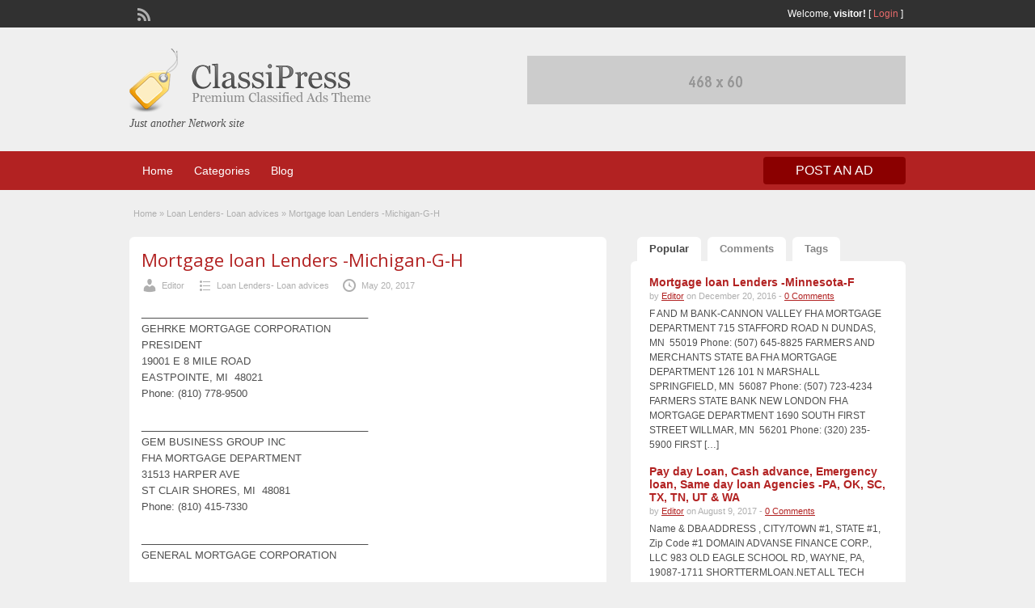

--- FILE ---
content_type: text/html; charset=UTF-8
request_url: http://loan.porepedia.com/2017/05/20/mortgage-loan-lenders-michigan-g-h/?amp=1
body_size: 12620
content:
<!DOCTYPE html>
<html lang="en-US">
<head>
	<meta charset="UTF-8">
	<meta name="viewport" content="width=device-width, initial-scale=1">
	<link rel="profile" href="http://gmpg.org/xfn/11">
	<title>  Mortgage loan Lenders -Michigan-G-H</title>

	<meta name='robots' content='max-image-preview:large' />
	<style>img:is([sizes="auto" i], [sizes^="auto," i]) { contain-intrinsic-size: 3000px 1500px }</style>
	<link rel='dns-prefetch' href='//secure.gravatar.com' />
<link rel='dns-prefetch' href='//fonts.googleapis.com' />
<link rel='dns-prefetch' href='//v0.wordpress.com' />
<link rel="alternate" type="application/rss+xml" title="The Loan Portal - All about loans and Loan Education  &raquo; Feed" href="http://loan.porepedia.com/feed/" />
<script type="text/javascript">
/* <![CDATA[ */
window._wpemojiSettings = {"baseUrl":"https:\/\/s.w.org\/images\/core\/emoji\/15.0.3\/72x72\/","ext":".png","svgUrl":"https:\/\/s.w.org\/images\/core\/emoji\/15.0.3\/svg\/","svgExt":".svg","source":{"concatemoji":"http:\/\/loan.porepedia.com\/wp-includes\/js\/wp-emoji-release.min.js?ver=6.7.4"}};
/*! This file is auto-generated */
!function(i,n){var o,s,e;function c(e){try{var t={supportTests:e,timestamp:(new Date).valueOf()};sessionStorage.setItem(o,JSON.stringify(t))}catch(e){}}function p(e,t,n){e.clearRect(0,0,e.canvas.width,e.canvas.height),e.fillText(t,0,0);var t=new Uint32Array(e.getImageData(0,0,e.canvas.width,e.canvas.height).data),r=(e.clearRect(0,0,e.canvas.width,e.canvas.height),e.fillText(n,0,0),new Uint32Array(e.getImageData(0,0,e.canvas.width,e.canvas.height).data));return t.every(function(e,t){return e===r[t]})}function u(e,t,n){switch(t){case"flag":return n(e,"\ud83c\udff3\ufe0f\u200d\u26a7\ufe0f","\ud83c\udff3\ufe0f\u200b\u26a7\ufe0f")?!1:!n(e,"\ud83c\uddfa\ud83c\uddf3","\ud83c\uddfa\u200b\ud83c\uddf3")&&!n(e,"\ud83c\udff4\udb40\udc67\udb40\udc62\udb40\udc65\udb40\udc6e\udb40\udc67\udb40\udc7f","\ud83c\udff4\u200b\udb40\udc67\u200b\udb40\udc62\u200b\udb40\udc65\u200b\udb40\udc6e\u200b\udb40\udc67\u200b\udb40\udc7f");case"emoji":return!n(e,"\ud83d\udc26\u200d\u2b1b","\ud83d\udc26\u200b\u2b1b")}return!1}function f(e,t,n){var r="undefined"!=typeof WorkerGlobalScope&&self instanceof WorkerGlobalScope?new OffscreenCanvas(300,150):i.createElement("canvas"),a=r.getContext("2d",{willReadFrequently:!0}),o=(a.textBaseline="top",a.font="600 32px Arial",{});return e.forEach(function(e){o[e]=t(a,e,n)}),o}function t(e){var t=i.createElement("script");t.src=e,t.defer=!0,i.head.appendChild(t)}"undefined"!=typeof Promise&&(o="wpEmojiSettingsSupports",s=["flag","emoji"],n.supports={everything:!0,everythingExceptFlag:!0},e=new Promise(function(e){i.addEventListener("DOMContentLoaded",e,{once:!0})}),new Promise(function(t){var n=function(){try{var e=JSON.parse(sessionStorage.getItem(o));if("object"==typeof e&&"number"==typeof e.timestamp&&(new Date).valueOf()<e.timestamp+604800&&"object"==typeof e.supportTests)return e.supportTests}catch(e){}return null}();if(!n){if("undefined"!=typeof Worker&&"undefined"!=typeof OffscreenCanvas&&"undefined"!=typeof URL&&URL.createObjectURL&&"undefined"!=typeof Blob)try{var e="postMessage("+f.toString()+"("+[JSON.stringify(s),u.toString(),p.toString()].join(",")+"));",r=new Blob([e],{type:"text/javascript"}),a=new Worker(URL.createObjectURL(r),{name:"wpTestEmojiSupports"});return void(a.onmessage=function(e){c(n=e.data),a.terminate(),t(n)})}catch(e){}c(n=f(s,u,p))}t(n)}).then(function(e){for(var t in e)n.supports[t]=e[t],n.supports.everything=n.supports.everything&&n.supports[t],"flag"!==t&&(n.supports.everythingExceptFlag=n.supports.everythingExceptFlag&&n.supports[t]);n.supports.everythingExceptFlag=n.supports.everythingExceptFlag&&!n.supports.flag,n.DOMReady=!1,n.readyCallback=function(){n.DOMReady=!0}}).then(function(){return e}).then(function(){var e;n.supports.everything||(n.readyCallback(),(e=n.source||{}).concatemoji?t(e.concatemoji):e.wpemoji&&e.twemoji&&(t(e.twemoji),t(e.wpemoji)))}))}((window,document),window._wpemojiSettings);
/* ]]> */
</script>
<style id='wp-emoji-styles-inline-css' type='text/css'>

	img.wp-smiley, img.emoji {
		display: inline !important;
		border: none !important;
		box-shadow: none !important;
		height: 1em !important;
		width: 1em !important;
		margin: 0 0.07em !important;
		vertical-align: -0.1em !important;
		background: none !important;
		padding: 0 !important;
	}
</style>
<link rel='stylesheet' id='wp-block-library-css' href='http://loan.porepedia.com/wp-includes/css/dist/block-library/style.min.css?ver=6.7.4' type='text/css' media='all' />
<style id='wp-block-library-inline-css' type='text/css'>
.has-text-align-justify{text-align:justify;}
</style>
<link rel='stylesheet' id='mediaelement-css' href='http://loan.porepedia.com/wp-includes/js/mediaelement/mediaelementplayer-legacy.min.css?ver=4.2.17' type='text/css' media='all' />
<link rel='stylesheet' id='wp-mediaelement-css' href='http://loan.porepedia.com/wp-includes/js/mediaelement/wp-mediaelement.min.css?ver=6.7.4' type='text/css' media='all' />
<style id='classic-theme-styles-inline-css' type='text/css'>
/*! This file is auto-generated */
.wp-block-button__link{color:#fff;background-color:#32373c;border-radius:9999px;box-shadow:none;text-decoration:none;padding:calc(.667em + 2px) calc(1.333em + 2px);font-size:1.125em}.wp-block-file__button{background:#32373c;color:#fff;text-decoration:none}
</style>
<style id='global-styles-inline-css' type='text/css'>
:root{--wp--preset--aspect-ratio--square: 1;--wp--preset--aspect-ratio--4-3: 4/3;--wp--preset--aspect-ratio--3-4: 3/4;--wp--preset--aspect-ratio--3-2: 3/2;--wp--preset--aspect-ratio--2-3: 2/3;--wp--preset--aspect-ratio--16-9: 16/9;--wp--preset--aspect-ratio--9-16: 9/16;--wp--preset--color--black: #000000;--wp--preset--color--cyan-bluish-gray: #abb8c3;--wp--preset--color--white: #ffffff;--wp--preset--color--pale-pink: #f78da7;--wp--preset--color--vivid-red: #cf2e2e;--wp--preset--color--luminous-vivid-orange: #ff6900;--wp--preset--color--luminous-vivid-amber: #fcb900;--wp--preset--color--light-green-cyan: #7bdcb5;--wp--preset--color--vivid-green-cyan: #00d084;--wp--preset--color--pale-cyan-blue: #8ed1fc;--wp--preset--color--vivid-cyan-blue: #0693e3;--wp--preset--color--vivid-purple: #9b51e0;--wp--preset--gradient--vivid-cyan-blue-to-vivid-purple: linear-gradient(135deg,rgba(6,147,227,1) 0%,rgb(155,81,224) 100%);--wp--preset--gradient--light-green-cyan-to-vivid-green-cyan: linear-gradient(135deg,rgb(122,220,180) 0%,rgb(0,208,130) 100%);--wp--preset--gradient--luminous-vivid-amber-to-luminous-vivid-orange: linear-gradient(135deg,rgba(252,185,0,1) 0%,rgba(255,105,0,1) 100%);--wp--preset--gradient--luminous-vivid-orange-to-vivid-red: linear-gradient(135deg,rgba(255,105,0,1) 0%,rgb(207,46,46) 100%);--wp--preset--gradient--very-light-gray-to-cyan-bluish-gray: linear-gradient(135deg,rgb(238,238,238) 0%,rgb(169,184,195) 100%);--wp--preset--gradient--cool-to-warm-spectrum: linear-gradient(135deg,rgb(74,234,220) 0%,rgb(151,120,209) 20%,rgb(207,42,186) 40%,rgb(238,44,130) 60%,rgb(251,105,98) 80%,rgb(254,248,76) 100%);--wp--preset--gradient--blush-light-purple: linear-gradient(135deg,rgb(255,206,236) 0%,rgb(152,150,240) 100%);--wp--preset--gradient--blush-bordeaux: linear-gradient(135deg,rgb(254,205,165) 0%,rgb(254,45,45) 50%,rgb(107,0,62) 100%);--wp--preset--gradient--luminous-dusk: linear-gradient(135deg,rgb(255,203,112) 0%,rgb(199,81,192) 50%,rgb(65,88,208) 100%);--wp--preset--gradient--pale-ocean: linear-gradient(135deg,rgb(255,245,203) 0%,rgb(182,227,212) 50%,rgb(51,167,181) 100%);--wp--preset--gradient--electric-grass: linear-gradient(135deg,rgb(202,248,128) 0%,rgb(113,206,126) 100%);--wp--preset--gradient--midnight: linear-gradient(135deg,rgb(2,3,129) 0%,rgb(40,116,252) 100%);--wp--preset--font-size--small: 13px;--wp--preset--font-size--medium: 20px;--wp--preset--font-size--large: 36px;--wp--preset--font-size--x-large: 42px;--wp--preset--spacing--20: 0.44rem;--wp--preset--spacing--30: 0.67rem;--wp--preset--spacing--40: 1rem;--wp--preset--spacing--50: 1.5rem;--wp--preset--spacing--60: 2.25rem;--wp--preset--spacing--70: 3.38rem;--wp--preset--spacing--80: 5.06rem;--wp--preset--shadow--natural: 6px 6px 9px rgba(0, 0, 0, 0.2);--wp--preset--shadow--deep: 12px 12px 50px rgba(0, 0, 0, 0.4);--wp--preset--shadow--sharp: 6px 6px 0px rgba(0, 0, 0, 0.2);--wp--preset--shadow--outlined: 6px 6px 0px -3px rgba(255, 255, 255, 1), 6px 6px rgba(0, 0, 0, 1);--wp--preset--shadow--crisp: 6px 6px 0px rgba(0, 0, 0, 1);}:where(.is-layout-flex){gap: 0.5em;}:where(.is-layout-grid){gap: 0.5em;}body .is-layout-flex{display: flex;}.is-layout-flex{flex-wrap: wrap;align-items: center;}.is-layout-flex > :is(*, div){margin: 0;}body .is-layout-grid{display: grid;}.is-layout-grid > :is(*, div){margin: 0;}:where(.wp-block-columns.is-layout-flex){gap: 2em;}:where(.wp-block-columns.is-layout-grid){gap: 2em;}:where(.wp-block-post-template.is-layout-flex){gap: 1.25em;}:where(.wp-block-post-template.is-layout-grid){gap: 1.25em;}.has-black-color{color: var(--wp--preset--color--black) !important;}.has-cyan-bluish-gray-color{color: var(--wp--preset--color--cyan-bluish-gray) !important;}.has-white-color{color: var(--wp--preset--color--white) !important;}.has-pale-pink-color{color: var(--wp--preset--color--pale-pink) !important;}.has-vivid-red-color{color: var(--wp--preset--color--vivid-red) !important;}.has-luminous-vivid-orange-color{color: var(--wp--preset--color--luminous-vivid-orange) !important;}.has-luminous-vivid-amber-color{color: var(--wp--preset--color--luminous-vivid-amber) !important;}.has-light-green-cyan-color{color: var(--wp--preset--color--light-green-cyan) !important;}.has-vivid-green-cyan-color{color: var(--wp--preset--color--vivid-green-cyan) !important;}.has-pale-cyan-blue-color{color: var(--wp--preset--color--pale-cyan-blue) !important;}.has-vivid-cyan-blue-color{color: var(--wp--preset--color--vivid-cyan-blue) !important;}.has-vivid-purple-color{color: var(--wp--preset--color--vivid-purple) !important;}.has-black-background-color{background-color: var(--wp--preset--color--black) !important;}.has-cyan-bluish-gray-background-color{background-color: var(--wp--preset--color--cyan-bluish-gray) !important;}.has-white-background-color{background-color: var(--wp--preset--color--white) !important;}.has-pale-pink-background-color{background-color: var(--wp--preset--color--pale-pink) !important;}.has-vivid-red-background-color{background-color: var(--wp--preset--color--vivid-red) !important;}.has-luminous-vivid-orange-background-color{background-color: var(--wp--preset--color--luminous-vivid-orange) !important;}.has-luminous-vivid-amber-background-color{background-color: var(--wp--preset--color--luminous-vivid-amber) !important;}.has-light-green-cyan-background-color{background-color: var(--wp--preset--color--light-green-cyan) !important;}.has-vivid-green-cyan-background-color{background-color: var(--wp--preset--color--vivid-green-cyan) !important;}.has-pale-cyan-blue-background-color{background-color: var(--wp--preset--color--pale-cyan-blue) !important;}.has-vivid-cyan-blue-background-color{background-color: var(--wp--preset--color--vivid-cyan-blue) !important;}.has-vivid-purple-background-color{background-color: var(--wp--preset--color--vivid-purple) !important;}.has-black-border-color{border-color: var(--wp--preset--color--black) !important;}.has-cyan-bluish-gray-border-color{border-color: var(--wp--preset--color--cyan-bluish-gray) !important;}.has-white-border-color{border-color: var(--wp--preset--color--white) !important;}.has-pale-pink-border-color{border-color: var(--wp--preset--color--pale-pink) !important;}.has-vivid-red-border-color{border-color: var(--wp--preset--color--vivid-red) !important;}.has-luminous-vivid-orange-border-color{border-color: var(--wp--preset--color--luminous-vivid-orange) !important;}.has-luminous-vivid-amber-border-color{border-color: var(--wp--preset--color--luminous-vivid-amber) !important;}.has-light-green-cyan-border-color{border-color: var(--wp--preset--color--light-green-cyan) !important;}.has-vivid-green-cyan-border-color{border-color: var(--wp--preset--color--vivid-green-cyan) !important;}.has-pale-cyan-blue-border-color{border-color: var(--wp--preset--color--pale-cyan-blue) !important;}.has-vivid-cyan-blue-border-color{border-color: var(--wp--preset--color--vivid-cyan-blue) !important;}.has-vivid-purple-border-color{border-color: var(--wp--preset--color--vivid-purple) !important;}.has-vivid-cyan-blue-to-vivid-purple-gradient-background{background: var(--wp--preset--gradient--vivid-cyan-blue-to-vivid-purple) !important;}.has-light-green-cyan-to-vivid-green-cyan-gradient-background{background: var(--wp--preset--gradient--light-green-cyan-to-vivid-green-cyan) !important;}.has-luminous-vivid-amber-to-luminous-vivid-orange-gradient-background{background: var(--wp--preset--gradient--luminous-vivid-amber-to-luminous-vivid-orange) !important;}.has-luminous-vivid-orange-to-vivid-red-gradient-background{background: var(--wp--preset--gradient--luminous-vivid-orange-to-vivid-red) !important;}.has-very-light-gray-to-cyan-bluish-gray-gradient-background{background: var(--wp--preset--gradient--very-light-gray-to-cyan-bluish-gray) !important;}.has-cool-to-warm-spectrum-gradient-background{background: var(--wp--preset--gradient--cool-to-warm-spectrum) !important;}.has-blush-light-purple-gradient-background{background: var(--wp--preset--gradient--blush-light-purple) !important;}.has-blush-bordeaux-gradient-background{background: var(--wp--preset--gradient--blush-bordeaux) !important;}.has-luminous-dusk-gradient-background{background: var(--wp--preset--gradient--luminous-dusk) !important;}.has-pale-ocean-gradient-background{background: var(--wp--preset--gradient--pale-ocean) !important;}.has-electric-grass-gradient-background{background: var(--wp--preset--gradient--electric-grass) !important;}.has-midnight-gradient-background{background: var(--wp--preset--gradient--midnight) !important;}.has-small-font-size{font-size: var(--wp--preset--font-size--small) !important;}.has-medium-font-size{font-size: var(--wp--preset--font-size--medium) !important;}.has-large-font-size{font-size: var(--wp--preset--font-size--large) !important;}.has-x-large-font-size{font-size: var(--wp--preset--font-size--x-large) !important;}
:where(.wp-block-post-template.is-layout-flex){gap: 1.25em;}:where(.wp-block-post-template.is-layout-grid){gap: 1.25em;}
:where(.wp-block-columns.is-layout-flex){gap: 2em;}:where(.wp-block-columns.is-layout-grid){gap: 2em;}
:root :where(.wp-block-pullquote){font-size: 1.5em;line-height: 1.6;}
</style>
<link rel='stylesheet' id='colorbox-css' href='http://loan.porepedia.com/wp-content/themes/classipress/theme-framework/js/colorbox/colorbox.min.css?ver=1.6.1' type='text/css' media='all' />
<link rel='stylesheet' id='jquery-ui-style-css' href='http://loan.porepedia.com/wp-content/themes/classipress/framework/styles/jquery-ui/jquery-ui.min.css?ver=1.11.2' type='text/css' media='all' />
<link rel='stylesheet' id='at-main-css' href='http://loan.porepedia.com/wp-content/themes/classipress/style.css?ver=3.6.0' type='text/css' media='all' />
<link rel='stylesheet' id='at-color-css' href='http://loan.porepedia.com/wp-content/themes/classipress/styles/red.css?ver=3.6.0' type='text/css' media='all' />
<!--[if IE 7]>
<link rel='stylesheet' id='at-ie7-css' href='http://loan.porepedia.com/wp-content/themes/classipress/styles/ie7.css?ver=3.6.0' type='text/css' media='all' />
<![endif]-->
<!--[if IE 8]>
<link rel='stylesheet' id='at-ie8-css' href='http://loan.porepedia.com/wp-content/themes/classipress/styles/ie8.css?ver=3.6.0' type='text/css' media='all' />
<![endif]-->
<link rel='stylesheet' id='dashicons-css' href='http://loan.porepedia.com/wp-includes/css/dashicons.min.css?ver=6.7.4' type='text/css' media='all' />
<link rel='stylesheet' id='open-sans-css' href='https://fonts.googleapis.com/css?family=Open+Sans%3A300italic%2C400italic%2C600italic%2C300%2C400%2C600&#038;subset=latin%2Clatin-ext&#038;display=fallback&#038;ver=6.7.4' type='text/css' media='all' />
<link rel='stylesheet' id='jetpack_css-css' href='http://loan.porepedia.com/wp-content/plugins/jetpack/css/jetpack.css?ver=11.0.2' type='text/css' media='all' />
<script type="text/javascript" id="jquery-core-js-extra">
/* <![CDATA[ */
var AppThemes = {"ajaxurl":"http:\/\/loan.porepedia.com\/wp-admin\/admin-ajax.php","current_url":"http:\/\/loan.porepedia.com\/2017\/05\/20\/mortgage-loan-lenders-michigan-g-h\/?amp=1"};
/* ]]> */
</script>
<script type="text/javascript" src="http://loan.porepedia.com/wp-includes/js/jquery/jquery.min.js?ver=3.7.1" id="jquery-core-js"></script>
<script type="text/javascript" src="http://loan.porepedia.com/wp-includes/js/jquery/jquery-migrate.min.js?ver=3.4.1" id="jquery-migrate-js"></script>
<script type="text/javascript" src="http://loan.porepedia.com/wp-content/themes/classipress/framework/js/validate/jquery.validate.min.js?ver=1.15.0" id="validate-js"></script>
<script type="text/javascript" id="validate-lang-js-extra">
/* <![CDATA[ */
var validateL10n = {"required":"This field is required.","remote":"Please fix this field.","email":"Please enter a valid email address.","url":"Please enter a valid URL.","date":"Please enter a valid date.","dateISO":"Please enter a valid date (ISO).","number":"Please enter a valid number.","digits":"Please enter only digits.","creditcard":"Please enter a valid credit card number.","equalTo":"Please enter the same value again.","maxlength":"Please enter no more than {0} characters.","minlength":"Please enter at least {0} characters.","rangelength":"Please enter a value between {0} and {1} characters long.","range":"Please enter a value between {0} and {1}.","max":"Please enter a value less than or equal to {0}.","min":"Please enter a value greater than or equal to {0}."};
/* ]]> */
</script>
<script type="text/javascript" src="http://loan.porepedia.com/wp-content/themes/classipress/framework/js/validate/jquery.validate-lang.js?ver=6.7.4" id="validate-lang-js"></script>
<script type="text/javascript" src="http://loan.porepedia.com/wp-content/themes/classipress/includes/js/tinynav.min.js?ver=1.1" id="tinynav-js"></script>
<script type="text/javascript" src="http://loan.porepedia.com/wp-content/themes/classipress/theme-framework/js/footable/jquery.footable.min.js?ver=2.0.3" id="footable-js"></script>
<script type="text/javascript" id="theme-scripts-js-extra">
/* <![CDATA[ */
var classipress_params = {"appTaxTag":"ad_tag","require_images":"","ad_parent_posting":"yes","ad_currency":"$","currency_position":"left","home_url":"http:\/\/loan.porepedia.com\/","ajax_url":"http:\/\/loan.porepedia.com\/wp-admin\/admin-ajax.php","nonce":"941ef30068","text_processing":"Processing...","text_require_images":"Please upload at least one image.","text_before_delete_ad":"Are you sure you want to delete this ad?","text_mobile_navigation":"Navigation","loader":"http:\/\/loan.porepedia.com\/wp-content\/themes\/classipress\/images\/loader.gif","listing_id":"0"};
/* ]]> */
</script>
<script type="text/javascript" src="http://loan.porepedia.com/wp-content/themes/classipress/includes/js/theme-scripts.min.js?ver=3.6.0" id="theme-scripts-js"></script>
<script type="text/javascript" src="http://loan.porepedia.com/wp-content/themes/classipress/theme-framework/js/colorbox/jquery.colorbox.min.js?ver=1.6.1" id="colorbox-js"></script>
<link rel="https://api.w.org/" href="http://loan.porepedia.com/wp-json/" /><link rel="alternate" title="JSON" type="application/json" href="http://loan.porepedia.com/wp-json/wp/v2/posts/446" /><link rel="EditURI" type="application/rsd+xml" title="RSD" href="http://loan.porepedia.com/xmlrpc.php?rsd" />
<meta name="generator" content="WordPress 6.7.4" />
<link rel="canonical" href="http://loan.porepedia.com/2017/05/20/mortgage-loan-lenders-michigan-g-h/" />
<link rel='shortlink' href='https://wp.me/pcNBij-7c' />
<link rel="alternate" title="oEmbed (JSON)" type="application/json+oembed" href="http://loan.porepedia.com/wp-json/oembed/1.0/embed?url=http%3A%2F%2Floan.porepedia.com%2F2017%2F05%2F20%2Fmortgage-loan-lenders-michigan-g-h%2F" />
<link rel="alternate" title="oEmbed (XML)" type="text/xml+oembed" href="http://loan.porepedia.com/wp-json/oembed/1.0/embed?url=http%3A%2F%2Floan.porepedia.com%2F2017%2F05%2F20%2Fmortgage-loan-lenders-michigan-g-h%2F&#038;format=xml" />
<style>img#wpstats{display:none}</style>
	<link rel="shortcut icon" href="http://loan.porepedia.com/wp-content/themes/classipress/images/favicon.ico" />

	<meta name="generator" content="ClassiPress 3.6.0" />
<link rel="alternate" type="application/rss+xml" title="RSS 2.0" href="http://loan.porepedia.com/feed/?post_type=post">
<meta property="og:type" content="article" />
<meta property="og:locale" content="en_US" />
<meta property="og:site_name" content="The Loan Portal - All about loans and Loan Education " />
<meta property="og:image" content="http://loan.porepedia.com/wp-content/themes/classipress/images/cp_logo_black.png" />
<meta property="og:url" content="http://loan.porepedia.com/2017/05/20/mortgage-loan-lenders-michigan-g-h/" />
<meta property="og:title" content="Mortgage loan Lenders -Michigan-G-H" />
<meta property="og:description" content="________________________________________ GEHRKE MORTGAGE CORPORATION PRESIDENT 19001 E 8 MILE ROAD EASTPOINTE, MI  48021 Phone: (810) 778-9500 ________________________________________ GEM BU..." />
<meta property="article:published_time" content="2017-05-20T10:58:46+00:00" />
<meta property="article:modified_time" content="2017-05-20T10:58:46+00:00" />
<meta property="article:author" content="http://loan.porepedia.com/author/gnelsu/" />
	<style type="text/css" id="cp-header-css">
			#logo h1 a,
		#logo h1 a:hover,
		#logo .description {
			color: ##666666;
		}
		
	</style>
	
<!-- Jetpack Open Graph Tags -->
<meta property="og:type" content="article" />
<meta property="og:title" content="Mortgage loan Lenders -Michigan-G-H" />
<meta property="og:url" content="http://loan.porepedia.com/2017/05/20/mortgage-loan-lenders-michigan-g-h/" />
<meta property="og:description" content="________________________________________ GEHRKE MORTGAGE CORPORATION PRESIDENT 19001 E 8 MILE ROAD EASTPOINTE, MI  48021 Phone: (810) 778-9500 ________________________________________ GEM BUSINESS …" />
<meta property="article:published_time" content="2017-05-20T10:58:46+00:00" />
<meta property="article:modified_time" content="2017-05-20T10:58:46+00:00" />
<meta property="og:site_name" content="The Loan Portal - All about loans and Loan Education " />
<meta property="og:image" content="https://s0.wp.com/i/blank.jpg" />
<meta property="og:image:alt" content="" />
<meta property="og:locale" content="en_US" />
<meta name="twitter:text:title" content="Mortgage loan Lenders -Michigan-G-H" />
<meta name="twitter:card" content="summary" />

<!-- End Jetpack Open Graph Tags -->

    <style type="text/css">

					body { background: #EFEFEF; }
		
		
		
		
		
					.header_main, .header_main_bg { background: #EFEFEF; }
		
		
		
		
					.footer { background: #313131; }
		
		
		
		
					.footer_main_res { width: 940px; }
			@media screen and (max-width: 860px) {
				.footer_main_res {
					width: 100%;
					overflow: hidden;
				}
				#footer .inner {
					float: left;
					width: 95%;
				}
			}
		
					.footer_main_res div.column { width: 200px; }
			@media screen and (max-width: 860px) {
				.footer_main_res div.column {
					float: left;
					width: 95%;
				}
			}
		
	</style>
</head>

<body class="post-template-default single single-post postid-446 single-format-standard">

	
	<div class="container">

		
				
<div class="header">

	<div class="header_top">

		<div class="header_top_res">

			<p>
				
			Welcome, <strong>visitor!</strong> [

			
			<a href="http://loan.porepedia.com/login/">Login</a> ]&nbsp;

		
				<a href="http://loan.porepedia.com/feed/?post_type=post" class="dashicons-before srvicon rss-icon" target="_blank" title="RSS Feed"></a>

				
							</p>

		</div><!-- /header_top_res -->

	</div><!-- /header_top -->


	<div class="header_main">

		<div class="header_main_bg">

			<div class="header_main_res">

				<div id="logo">

											<a class="site-logo" href="http://loan.porepedia.com/">
							<img src="http://loan.porepedia.com/wp-content/themes/classipress/images/cp_logo_black.png" class="header-logo" width="300" height="80" alt="" />
						</a>
																<div class="description">Just another Network site</div>
					
				</div><!-- /logo -->

				<div class="adblock">
					<a href="https://www.appthemes.com" target="_blank"><img src="http://loan.porepedia.com/wp-content/themes/classipress/images/468x60-banner.jpg" width="468" height="60" border="0" alt="Premium WordPress Themes - AppThemes" /></a>				</div><!-- /adblock -->

				<div class="clr"></div>

			</div><!-- /header_main_res -->

		</div><!-- /header_main_bg -->

	</div><!-- /header_main -->


	<div class="header_menu">

		<div class="header_menu_res">

			<ul id="menu-header" class="menu"><li id="menu-item-1294" class="menu-item menu-item-type-custom menu-item-object-custom menu-item-home menu-item-1294"><a href="http://loan.porepedia.com/">Home</a></li>
<li id="menu-item-1295" class="menu-item menu-item-type-post_type menu-item-object-page menu-item-1295"><a href="http://loan.porepedia.com/categories/">Categories</a><div class="adv_categories" id="adv_categories"><div class="catcol first"><ul class="maincat-list"><li class="maincat cat-item-3002"><a href="http://loan.porepedia.com/ad-category/auto-loans-basics/" title="">Auto Loans Basics</a>  </li>
<li class="maincat cat-item-3004"><a href="http://loan.porepedia.com/ad-category/auto-loans-common-issues/" title="">Auto Loans Common Issues</a>  </li>
<li class="maincat cat-item-3006"><a href="http://loan.porepedia.com/ad-category/auto-loans-how-to-guide/" title="">Auto Loans How-To-Guide</a>  </li>
<li class="maincat cat-item-3003"><a href="http://loan.porepedia.com/ad-category/auto-loans-key-terms/" title="">Auto Loans Key Terms</a>  </li>
<li class="maincat cat-item-3005"><a href="http://loan.porepedia.com/ad-category/auto-loans-know-your-rights/" title="">Auto Loans Know Your Rights</a>  </li>
<li class="maincat cat-item-2945"><a href="http://loan.porepedia.com/ad-category/misc/" title="">Misc</a>  </li>
<li class="maincat cat-item-3022"><a href="http://loan.porepedia.com/ad-category/mortgages-basic/" title="">Mortgages Basic</a>  </li>
<li class="maincat cat-item-3024"><a href="http://loan.porepedia.com/ad-category/mortgages-common-issues/" title="">Mortgages Common Issues</a>  </li>
<li class="maincat cat-item-3026"><a href="http://loan.porepedia.com/ad-category/mortgages-how-to-guide/" title="">Mortgages How-To-Guide</a>  </li>
</ul>
</div><!-- /catcol -->
<div class="catcol"><ul class="maincat-list"><li class="maincat cat-item-3023"><a href="http://loan.porepedia.com/ad-category/mortgages-key-terms/" title="">Mortgages Key Terms</a>  </li>
<li class="maincat cat-item-3025"><a href="http://loan.porepedia.com/ad-category/mortgages-know-your-rights/" title="">Mortgages Know Your Rights</a>  </li>
<li class="maincat cat-item-3012"><a href="http://loan.porepedia.com/ad-category/payday-loans-basic/" title="">Payday Loans Basic</a>  </li>
<li class="maincat cat-item-3014"><a href="http://loan.porepedia.com/ad-category/payday-loans-common-issues/" title="">Payday Loans Common Issues</a>  </li>
<li class="maincat cat-item-3016"><a href="http://loan.porepedia.com/ad-category/payday-loans-how-to-guide/" title="">Payday Loans How-To-Guide</a>  </li>
<li class="maincat cat-item-3013"><a href="http://loan.porepedia.com/ad-category/payday-loans-key-terms/" title="">Payday Loans Key Terms</a>  </li>
<li class="maincat cat-item-3015"><a href="http://loan.porepedia.com/ad-category/payday-loans-know-your-rights/" title="">Payday Loans Know Your Rights</a>  </li>
<li class="maincat cat-item-3007"><a href="http://loan.porepedia.com/ad-category/reverse-mortgages-basic/" title="">Reverse Mortgages Basic</a>  </li>
<li class="maincat cat-item-3009"><a href="http://loan.porepedia.com/ad-category/reverse-mortgages-common-issues/" title="">Reverse Mortgages Common Issues</a>  </li>
</ul>
</div><!-- /catcol -->
<div class="catcol"><ul class="maincat-list"><li class="maincat cat-item-3011"><a href="http://loan.porepedia.com/ad-category/reverse-mortgages-how-to-guide/" title="">Reverse Mortgages How-To-Guide</a>  </li>
<li class="maincat cat-item-3008"><a href="http://loan.porepedia.com/ad-category/reverse-mortgages-key-terms/" title="">Reverse Mortgages Key Terms</a>  </li>
<li class="maincat cat-item-3010"><a href="http://loan.porepedia.com/ad-category/reverse-mortgages-know-your-rights/" title="">Reverse Mortgages Know Your Rights</a>  </li>
<li class="maincat cat-item-3017"><a href="http://loan.porepedia.com/ad-category/student-loans-basics/" title="">Student Loans Basics</a>  </li>
<li class="maincat cat-item-3019"><a href="http://loan.porepedia.com/ad-category/student-loans-common-issues/" title="">Student Loans Common Issues</a>  </li>
<li class="maincat cat-item-3021"><a href="http://loan.porepedia.com/ad-category/student-loans-how-to-guide/" title="">Student Loans How To Guide</a>  </li>
<li class="maincat cat-item-3018"><a href="http://loan.porepedia.com/ad-category/student-loans-key-terms/" title="">Student Loans Key Terms</a>  </li>
<li class="maincat cat-item-3020"><a href="http://loan.porepedia.com/ad-category/student-loans-know-your-rights/" title="">Student Loans Know Your Rights</a>  </li>
</ul>
</div><!-- /catcol -->
</div></li>
<li id="menu-item-1296" class="menu-item menu-item-type-post_type menu-item-object-page current_page_parent menu-item-1296"><a href="http://loan.porepedia.com/blog/">Blog</a></li>
</ul>
			<a href="http://loan.porepedia.com/create-listing/" class="obtn btn_orange">Post an Ad</a>

			<div class="clr"></div>

		</div><!-- /header_menu_res -->

	</div><!-- /header_menu -->

</div><!-- /header -->
		
		

		

<div class="content">

	<div class="content_botbg">

		<div class="content_res">

			<div id="breadcrumb"><div id="crumbs">
		<div class="breadcrumb-trail breadcrumbs" itemprop="breadcrumb"><span class="trail-begin"><a href="http://loan.porepedia.com" title="The Loan Portal - All about loans and Loan Education " rel="home">Home</a></span>
			 <span class="sep">&raquo;</span> <a href="http://loan.porepedia.com/category/loan-lenders-loan-advices/">Loan Lenders- Loan advices</a>
			 <span class="sep">&raquo;</span> <span class="trail-end">Mortgage loan Lenders -Michigan-G-H</span>
		</div></div></div>

			<div class="content_left">

				
				
					
						
						
						<div class="shadowblock_out">

							<div class="shadowblock">

								<div class="post">

									
									<h1 class="single blog"><a href="http://loan.porepedia.com/2017/05/20/mortgage-loan-lenders-michigan-g-h/" rel="bookmark" title="Mortgage loan Lenders -Michigan-G-H">Mortgage loan Lenders -Michigan-G-H</a></h1>

										<p class="meta dotted"><span class="dashicons-before user"><a href="http://loan.porepedia.com/author/gnelsu/" title="Posts by Editor" rel="author">Editor</a></span> <span class="dashicons-before folderb"><a href="http://loan.porepedia.com/category/loan-lenders-loan-advices/" rel="category tag">Loan Lenders- Loan advices</a></span> <span class="dashicons-before clock"><span>May 20, 2017</span></span></p>

									
									
									<p>________________________________________<br />
GEHRKE MORTGAGE CORPORATION<br />
PRESIDENT<br />
19001 E 8 MILE ROAD<br />
EASTPOINTE, MI  48021<br />
Phone: (810) 778-9500</p>
<p>________________________________________<br />
GEM BUSINESS GROUP INC<br />
FHA MORTGAGE DEPARTMENT<br />
31513 HARPER AVE<br />
ST CLAIR SHORES, MI  48081<br />
Phone: (810) 415-7330</p>
<p>________________________________________<br />
GENERAL MORTGAGE CORPORATION</p>
<p>23880 WOODWARD AVENUE<br />
PLEASANT RIDGE, MI  48069<br />
Phone: (313) 547-9230</p>
<p>________________________________________<br />
GENESIS MORTGAGE CORPORATION<br />
FHA MORTGAGE DEPARTMENT<br />
8750 S TELEGRAPH RD STE 450<br />
TAYLOR, MI  48180<br />
Phone: (313) 299-1200</p>
<p>________________________________________<br />
GIBRALTAR MORTGAGE CORPORATION<br />
FHA MORTGAGE DEPARTMENT<br />
1020 S CREYTS ROAD<br />
LANSING, MI  48917<br />
Phone: (517) 886-9974</p>
<p>________________________________________<br />
GLENWOOD FINANCIAL INC<br />
FHA MORTGAGE DEPARTMENT<br />
1423 WEST CENTRE AVENUE<br />
PORTAGE, MI  49024-5323<br />
Phone: (616) 321-3332</p>
<p>________________________________________<br />
GOLDEN MORTGAGE CORPORATION<br />
FHA MORTGAGE DEPARTMENT<br />
43252 WOODWARD AVENUE STE 202<br />
BLOOMFIELD HILLS, MI  48302<br />
Phone: (248) 334-9400</p>
<p>________________________________________<br />
GOLDLEAF FINANCIAL CORP<br />
FHA MORTGAGE DEPARTMENT<br />
2400 EASTERN SE<br />
GRAND RAPIDS, MI  49507<br />
Phone: (616) 246-1200</p>
<p>________________________________________<br />
GORDON MORTGAGE CORPORATION<br />
FHA MORTGAGE DEPARTMENT<br />
4630 PLAINFIELD AVENUE NE<br />
GRAND RAPIDS, MI  49525<br />
Phone: (616) 975-7880</p>
<p>GOVERNMENTAL EMP CREDIT UNION<br />
FHA MORTGAGE DEPARTMENT<br />
510 S DEXTER STREET<br />
IONIA, MI  48846<br />
Phone: (616) 527-3900</p>
<p>________________________________________<br />
GRAND RAPIDS TEACHERS CU<br />
FHA MORTGAGE DEPARTMENT<br />
1425 MICHIGAN ST NE<br />
GRAND RAPIDS, MI  49503<br />
Phone: (616) 242-9790</p>
<p>________________________________________<br />
GRAYLING STATE BANK</p>
<p>305 MICHIGAN AVENUE<br />
GRAYLING, MI  49739<br />
Phone: (517) 348-7631</p>
<p>________________________________________<br />
GREAT AMERICAN MORTGAGE CORPOR<br />
FHA MORTGAGE DEPARTMENT<br />
595 SOUTH ETON<br />
BIRMINGHAM, MI  48009<br />
Phone: (248) 723-4740</p>
<p>________________________________________<br />
GREAT AMERICAN MORTGAGE CORPOR<br />
BRADLEY SWANCOAT<br />
595 SOUTH ETON<br />
BIRMINGHAM, MI  48009<br />
Phone: (248) 723-4740</p>
<p>________________________________________<br />
GREAT LAKES BANCORP FSB<br />
FHA MORTGAGE DEPARTMENT<br />
401 EAST LIBERTY<br />
ANN ARBOR, MI  48107<br />
Phone: (313) 769-8300</p>
<p>________________________________________<br />
GREAT LAKES MORTAGE CORP</p>
<p>G-3500 FLUSHING RD STE 2300<br />
FLINT, MI  48504<br />
Phone: (313) 232-7409</p>
<p>________________________________________<br />
GREAT LAKES MORTGAGE GROUP LLC<br />
FHA MORTGAGE DEPARTMENT<br />
31625 23 MILE ROAD<br />
CHESTERFIELD, MI  48079<br />
Phone: (810) 523-5646</p>
<p>________________________________________<br />
GREAT LAND CORPORATION<br />
ELAINE K SHEEHAN<br />
POB 1157<br />
GRAND RAPIDS, MI  49501<br />
Phone: (800) 253-0209</p>
<p>________________________________________<br />
GREATLAND CORPORATION<br />
HEIDI LAUER<br />
2480 WALKER AVE NW<br />
GRAND RAPIDS, MI  49544<br />
Phone: (619) 791-0100</p>
<p>________________________________________<br />
GREENSTONE FARM CREDIT SERVICE<br />
FHA MORTGAGE DEPARTMENT<br />
1760 ABBEY ROAD<br />
EAST LANSING, MI  48823<br />
Phone: (517) 318-4110</p>
<p>________________________________________<br />
GREENTREE FINANCIAL CORPORATIO<br />
FHA MORTGAGE DEPARTMENT<br />
2770 CARPENTER ROAD E<br />
ANN ARBOR, MI  48109<br />
Phone: (734) 487-8855</p>
<p>________________________________________<br />
GROUP ONE MORTGAGE CORP<br />
FHA MORTGAGE DEPARTMENT<br />
19500 VICTOR PARKWAY STE 120<br />
LIVONIA, MI  48152<br />
Phone: (313) 953-4000</p>
<p>________________________________________<br />
GUARDIAN FINANCIAL SERV INC<br />
FHA MORTGAGE DEPT<br />
1740 W BIG BEAVER STE 201<br />
TROY, MI  48084<br />
Phone: (313) 643-9150</p>
<p>________________________________________<br />
GUARDIAN MORTGAGE COMPANY INC<br />
POST CLOSING<br />
8283 OFFICE PARK DRIVE<br />
GRAND BLANC, MI  48439-0967<br />
Phone: (972) 690-1871</p>
<p>________________________________________<br />
HAMPTON MORTGAGE CORPORATION<br />
FHA MORTGAGE DEPARTMENT<br />
5905 S MAIN STREET-WEST SUITE<br />
CLARKSTON, MI  48346<br />
Phone: (248) 620-8000</p>
<p>________________________________________<br />
HARBOR COUNTRY BANKING CO</p>
<p>3 N ELM ST<br />
THREE OAKS, MI  49128<br />
Phone: (616) 756-2871</p>
<p>________________________________________<br />
HEALTH CARE CREDIT UNION<br />
FHA MORTGAGE DEPARTMENT<br />
1425 MICHIGAN NE<br />
GRAND RAPIDS, MI  49503<br />
Phone: (616) 242-9790</p>
<p>________________________________________<br />
HEALTH ONE CREDIT UNION<br />
FHA MORTGAGE DEPARTMENT<br />
500 EAST LAFAYETTE<br />
DETROIT, MI  48226<br />
Phone: (313) 225-9755</p>
<p>________________________________________<br />
HEARTLAND HOME FINANCE INC<br />
FHA MORTGAGE DEPARTMENT<br />
214 E ELM STREET SUITE 106<br />
MONROE, MI  48162<br />
Phone: (734) 384-8990</p>
<p>HEARTWELL MORTGAGE CORPORATION<br />
FHA MORTGAGE DEPARTMENT<br />
1580 E BELTLINE S E<br />
GRAND RAPIDS, MI  49506-4335<br />
Phone: (616) 942-9722</p>
<p>________________________________________<br />
HERITAGE FEDERAL SAVINGS BANK</p>
<p>20600 EUREKA RD<br />
TAYLOR, MI  48180<br />
Phone: (313) 285-1010</p>
<p>________________________________________<br />
HERITAGE HOME MORTGAGE CORP<br />
DBA HERITAGE NATIONAL MTG CORP<br />
4301 CANAL SW SUITE 101<br />
GRANDVILLE, MI  49418<br />
Phone: (616) 534-4993</p>
<p>________________________________________<br />
HILLSIDE FINANCIAL GROUP INC<br />
KALAMAZOO MORTGAGE COMPANY<br />
614 ROMENCE ROAD SUITE 240<br />
KALAMAZOO, MI  49024<br />
Phone: (616) 327-8188</p>
<p>________________________________________<br />
HILTON MORTGAGE CORPORATION<br />
FHA MORTGAGE DEPARTMENT<br />
6751 DIXIE HWY STE 113<br />
CLARKSTON, MI  48346<br />
Phone: (810) 625-5535</p>
<p>________________________________________<br />
HOLLY FINANCIAL INC<br />
FHA MORTGAGE DEPARTMENT<br />
192-A WEST HIGHLAND RD.<br />
HIGHLAND, MI  48357<br />
Phone: (248) 889-9797</p>
<p>________________________________________<br />
HOME FEDERAL SAVINGS BANK</p>
<p>9108 WOODWARD AVE<br />
DETROIT, MI  48202<br />
Phone: (313) 873-3310</p>
<p>________________________________________<br />
HOME FINANCIAL MORTGAGE CORP<br />
FHA MORTGAGE DEPARTMENT<br />
9409 HAGGERTY ROAD<br />
PLYMOUTH, MI  48170<br />
Phone: (734) 455-0047</p>
<p>________________________________________<br />
HOME LOAN CENTER LLC<br />
FHA MORTGAGE DEPARTMENT<br />
29777 TELEGRAPH SUITE 3550<br />
SOUTHFIELD, MI  48034<br />
Phone: (248) 355-0451</p>
<p>________________________________________<br />
HOME TEAM MORTGAGE USA<br />
FHA MORTGAGE DEPARTMENT<br />
30161 SOUTHFIELD, .STE 300<br />
SOUTHFIELD, MI  48067<br />
Phone: (248) 205-6000</p>
<p>________________________________________<br />
HOMEOWNERS MORTGAGE CORP<br />
FHA MORTGAGE DEPARTMENT<br />
309 MAIN STREET, SUITE 102<br />
BELLEVILLE, MI  48111<br />
Phone: (734) 699-2500</p>
<p>________________________________________<br />
HOMESTEAD MORTGAGE COMPANY<br />
DBA HOMESTEAD US INC<br />
26400 LAHSER SUITE 444<br />
SOUTHFIELD, MI  48034<br />
Phone: (810) 356-3580</p>
<p>________________________________________<br />
HOWE FINANCIAL INC<br />
DBA CONTINENTAL INTERNATL MTG<br />
4175 HIGHLAND RD<br />
WATERFORD, MI  48328<br />
Phone: (248) 683-9590</p>
<p>________________________________________<br />
HUNTINGTON BANKS OF MICHIGAN</p>
<p>801 WEST BIG BEAVER ROAD<br />
TROY, MI  48084-4726<br />
Phone: (313) 539-3515</p>
<p>________________________________________<br />
HURON VALLEY FINANCIAL INC<br />
FHA MORTGAGE DEPARTMENT<br />
315 E EISENHOWER SUITE 7<br />
ANN ARBOR, MI  48108<br />
Phone: (734) 669-8000</p>

									<div class="dotted"></div>
									<div class="pad5"></div>

										<div class="prdetails">
					<p class="dashicons-before tags">No Tags</p>
				<p class="dashicons-before stats">607 total views, 1 today</p> 		<p class="dashicons-before print">&nbsp;&nbsp;</p>
			</div>


								</div><!-- .post -->

							</div><!-- .shadowblock -->

						</div><!-- .shadowblock_out -->

						
					
					
				
				<div class="clr"></div>

				
				<div class="clr"></div>

				
			</div><!-- .content_left -->

			
<!-- right sidebar -->
<div class="content_right">

	<!-- start tabs -->
	<div class="tabprice">

		<ul class="tabnavig">
			<li><a href="#priceblock1">Popular</a></li>
			<li><a href="#priceblock2">Comments</a></li>
			<li><a href="#priceblock3">Tags</a></li>
		</ul>


		<!-- popular tab 1 -->
		<div id="priceblock1">

			<div class="clr"></div>

			

<ul class="pop-blog">

	
		<li>

			<div class="post-thumb">
							</div>

			<h3><a href="http://loan.porepedia.com/2016/12/20/mortgage-loan-lenders-minnesota-f/"><span class="colour">Mortgage loan Lenders -Minnesota-F</span></a></h3>
			<p class="side-meta">by <a href="http://loan.porepedia.com/author/gnelsu/" title="Posts by Editor" rel="author">Editor</a> on December 20, 2016 - <a href="http://loan.porepedia.com/2016/12/20/mortgage-loan-lenders-minnesota-f/#comment">0 Comments</a></p>
			<p>F AND M BANK-CANNON VALLEY FHA MORTGAGE DEPARTMENT 715 STAFFORD ROAD N DUNDAS, MN  55019 Phone: (507) 645-8825 FARMERS AND MERCHANTS STATE BA FHA MORTGAGE DEPARTMENT 126 101 N MARSHALL SPRINGFIELD, MN  56087 Phone: (507) 723-4234 FARMERS STATE BANK NEW LONDON FHA MORTGAGE DEPARTMENT 1690 SOUTH FIRST STREET WILLMAR, MN  56201 Phone: (320) 235-5900 FIRST [&hellip;]</p>

		</li>

	
		<li>

			<div class="post-thumb">
							</div>

			<h3><a href="http://loan.porepedia.com/2017/08/09/pay-day-loan-cash-advance-emergency-loan-same-day-loan-agencies-pa-ok-sc-tx-tn-ut-wa/"><span class="colour">Pay day Loan, Cash advance, Emergency loan, Same day loan Agencies -PA, OK, SC, TX, TN, UT &amp; WA</span></a></h3>
			<p class="side-meta">by <a href="http://loan.porepedia.com/author/gnelsu/" title="Posts by Editor" rel="author">Editor</a> on August 9, 2017 - <a href="http://loan.porepedia.com/2017/08/09/pay-day-loan-cash-advance-emergency-loan-same-day-loan-agencies-pa-ok-sc-tx-tn-ut-wa/#comment">0 Comments</a></p>
			<p>Name &amp; DBA ADDRESS , CITY/TOWN #1, STATE #1,  Zip Code #1 DOMAIN ADVANSE FINANCE CORP., LLC 983 OLD EAGLE SCHOOL RD, WAYNE, PA, 19087-1711 SHORTTERMLOAN.NET ALL TECH MORTGAGE 7605 98TH AVE CT SW, TACOMA, WA, 98498 CASH-IN-1HOUR.COM ALL TECH MORTGAGE 7605 98TH AVE CT SW, TACOMA, WA, 98498 EPAYDAY.COM ALL TECH MORTGAGE 7605 98TH [&hellip;]</p>

		</li>

	
		<li>

			<div class="post-thumb">
							</div>

			<h3><a href="http://loan.porepedia.com/2017/07/31/maximum-loan-limits-for-loans-originated-in-fiscal-year-2011-washington-wa-2/"><span class="colour">Maximum Loan Limits for Loans Originated in Fiscal Year 2011-Washington	-WA</span></a></h3>
			<p class="side-meta">by <a href="http://loan.porepedia.com/author/gnelsu/" title="Posts by Editor" rel="author">Editor</a> on July 31, 2017 - <a href="http://loan.porepedia.com/2017/07/31/maximum-loan-limits-for-loans-originated-in-fiscal-year-2011-washington-wa-2/#comment">0 Comments</a></p>
			<p>Fannie Mae and Freddie Mac Maximum Loan Limits for Loans Originated in Fiscal Year 2011 (10/1/2010-9/30/2011) These limits were determined under Public Law Number 111-242, which sets maximum loan limits equal to the higher of the maximum limits determined under the Economic Stimulus Act of 2008 and the Housing and Economic Recovery Act of 2008. [&hellip;]</p>

		</li>

	
		<li>

			<div class="post-thumb">
							</div>

			<h3><a href="http://loan.porepedia.com/2016/12/30/maximum-loan-limits-for-loans-originated-in-fiscal-year-2011-nevada-nv-2/"><span class="colour">Maximum Loan Limits for Loans Originated in Fiscal Year 2011-New York-NY</span></a></h3>
			<p class="side-meta">by <a href="http://loan.porepedia.com/author/gnelsu/" title="Posts by Editor" rel="author">Editor</a> on December 30, 2016 - <a href="http://loan.porepedia.com/2016/12/30/maximum-loan-limits-for-loans-originated-in-fiscal-year-2011-nevada-nv-2/#comment">0 Comments</a></p>
			<p>Fannie Mae and Freddie Mac Maximum Loan Limits for Loans Originated in Fiscal Year 2011 (10/1/2010-9/30/2011) These limits were determined under Public Law Number 111-242, which sets maximum loan limits equal to the higher of the maximum limits determined under the Economic Stimulus Act of 2008 and the Housing and Economic Recovery Act of 2008. [&hellip;]</p>

		</li>

	
		<li>

			<div class="post-thumb">
							</div>

			<h3><a href="http://loan.porepedia.com/2017/07/11/maximum-loan-limits-for-loans-originated-in-fiscal-year-2011-new-mexico-nm/"><span class="colour">Maximum Loan Limits for Loans Originated in Fiscal Year 2011-New Mexico-	NM</span></a></h3>
			<p class="side-meta">by <a href="http://loan.porepedia.com/author/gnelsu/" title="Posts by Editor" rel="author">Editor</a> on July 11, 2017 - <a href="http://loan.porepedia.com/2017/07/11/maximum-loan-limits-for-loans-originated-in-fiscal-year-2011-new-mexico-nm/#comment">0 Comments</a></p>
			<p>Fannie Mae and Freddie Mac Maximum Loan Limits for Loans Originated in Fiscal Year 2011 (10/1/2010-9/30/2011) These limits were determined under Public Law Number 111-242, which sets maximum loan limits equal to the higher of the maximum limits determined under the Economic Stimulus Act of 2008 and the Housing and Economic Recovery Act of 2008. [&hellip;]</p>

		</li>

	
</ul>

		</div>


		<!-- comments tab 2 -->
		<div id="priceblock2">

			<div class="clr"></div>

			

<ul class="side-comments">

	
</ul>

		</div><!-- /priceblock2 -->


		<!-- tag cloud tab 3 -->
		<div id="priceblock3">

			<div class="clr"></div>

			<div class="pricetab">

				<div id="tagcloud">

					<a href="http://loan.porepedia.com/tag/adams/" class="tag-cloud-link tag-link-8 tag-link-position-1" style="font-size: 11.285714285714pt;" aria-label="ADAMS (21 items)">ADAMS</a>
<a href="http://loan.porepedia.com/tag/brown/" class="tag-cloud-link tag-link-237 tag-link-position-2" style="font-size: 9.7142857142857pt;" aria-label="BROWN (16 items)">BROWN</a>
<a href="http://loan.porepedia.com/tag/butler/" class="tag-cloud-link tag-link-258 tag-link-position-3" style="font-size: 9pt;" aria-label="BUTLER (14 items)">BUTLER</a>
<a href="http://loan.porepedia.com/tag/calhoun/" class="tag-cloud-link tag-link-272 tag-link-position-4" style="font-size: 9.7142857142857pt;" aria-label="CALHOUN (16 items)">CALHOUN</a>
<a href="http://loan.porepedia.com/tag/carroll/" class="tag-cloud-link tag-link-302 tag-link-position-5" style="font-size: 11pt;" aria-label="CARROLL (20 items)">CARROLL</a>
<a href="http://loan.porepedia.com/tag/cass/" class="tag-cloud-link tag-link-310 tag-link-position-6" style="font-size: 9.2857142857143pt;" aria-label="CASS (15 items)">CASS</a>
<a href="http://loan.porepedia.com/tag/cherokee/" class="tag-cloud-link tag-link-354 tag-link-position-7" style="font-size: 9pt;" aria-label="CHEROKEE (14 items)">CHEROKEE</a>
<a href="http://loan.porepedia.com/tag/clark/" class="tag-cloud-link tag-link-387 tag-link-position-8" style="font-size: 11pt;" aria-label="CLARK (20 items)">CLARK</a>
<a href="http://loan.porepedia.com/tag/clay/" class="tag-cloud-link tag-link-390 tag-link-position-9" style="font-size: 13.285714285714pt;" aria-label="CLAY (29 items)">CLAY</a>
<a href="http://loan.porepedia.com/tag/clinton/" class="tag-cloud-link tag-link-399 tag-link-position-10" style="font-size: 9.2857142857143pt;" aria-label="CLINTON (15 items)">CLINTON</a>
<a href="http://loan.porepedia.com/tag/crawford/" class="tag-cloud-link tag-link-468 tag-link-position-11" style="font-size: 10.428571428571pt;" aria-label="CRAWFORD (18 items)">CRAWFORD</a>
<a href="http://loan.porepedia.com/tag/douglas/" class="tag-cloud-link tag-link-563 tag-link-position-12" style="font-size: 11pt;" aria-label="DOUGLAS (20 items)">DOUGLAS</a>
<a href="http://loan.porepedia.com/tag/fayette/" class="tag-cloud-link tag-link-639 tag-link-position-13" style="font-size: 10.714285714286pt;" aria-label="FAYETTE (19 items)">FAYETTE</a>
<a href="http://loan.porepedia.com/tag/franklin/" class="tag-cloud-link tag-link-666 tag-link-position-14" style="font-size: 15.142857142857pt;" aria-label="FRANKLIN (40 items)">FRANKLIN</a>
<a href="http://loan.porepedia.com/tag/fulton/" class="tag-cloud-link tag-link-677 tag-link-position-15" style="font-size: 9pt;" aria-label="FULTON (14 items)">FULTON</a>
<a href="http://loan.porepedia.com/tag/grant/" class="tag-cloud-link tag-link-775 tag-link-position-16" style="font-size: 11.857142857143pt;" aria-label="GRANT (23 items)">GRANT</a>
<a href="http://loan.porepedia.com/tag/greene/" class="tag-cloud-link tag-link-789 tag-link-position-17" style="font-size: 12.285714285714pt;" aria-label="GREENE (25 items)">GREENE</a>
<a href="http://loan.porepedia.com/tag/hamilton/" class="tag-cloud-link tag-link-844 tag-link-position-18" style="font-size: 10.428571428571pt;" aria-label="HAMILTON (18 items)">HAMILTON</a>
<a href="http://loan.porepedia.com/tag/hancock/" class="tag-cloud-link tag-link-853 tag-link-position-19" style="font-size: 9.7142857142857pt;" aria-label="HANCOCK (16 items)">HANCOCK</a>
<a href="http://loan.porepedia.com/tag/henry/" class="tag-cloud-link tag-link-921 tag-link-position-20" style="font-size: 10.428571428571pt;" aria-label="HENRY (18 items)">HENRY</a>
<a href="http://loan.porepedia.com/tag/jackson/" class="tag-cloud-link tag-link-1067 tag-link-position-21" style="font-size: 14.428571428571pt;" aria-label="JACKSON (35 items)">JACKSON</a>
<a href="http://loan.porepedia.com/tag/jefferson/" class="tag-cloud-link tag-link-1077 tag-link-position-22" style="font-size: 15pt;" aria-label="JEFFERSON (39 items)">JEFFERSON</a>
<a href="http://loan.porepedia.com/tag/johnson/" class="tag-cloud-link tag-link-1096 tag-link-position-23" style="font-size: 10.714285714286pt;" aria-label="JOHNSON (19 items)">JOHNSON</a>
<a href="http://loan.porepedia.com/tag/knox/" class="tag-cloud-link tag-link-1197 tag-link-position-24" style="font-size: 9pt;" aria-label="KNOX (14 items)">KNOX</a>
<a href="http://loan.porepedia.com/tag/lake/" class="tag-cloud-link tag-link-1236 tag-link-position-25" style="font-size: 10.428571428571pt;" aria-label="LAKE (18 items)">LAKE</a>
<a href="http://loan.porepedia.com/tag/lawrence/" class="tag-cloud-link tag-link-1283 tag-link-position-26" style="font-size: 10.428571428571pt;" aria-label="LAWRENCE (18 items)">LAWRENCE</a>
<a href="http://loan.porepedia.com/tag/lee/" class="tag-cloud-link tag-link-1294 tag-link-position-27" style="font-size: 10.714285714286pt;" aria-label="LEE (19 items)">LEE</a>
<a href="http://loan.porepedia.com/tag/lincoln/" class="tag-cloud-link tag-link-1325 tag-link-position-28" style="font-size: 14.428571428571pt;" aria-label="LINCOLN (35 items)">LINCOLN</a>
<a href="http://loan.porepedia.com/tag/logan/" class="tag-cloud-link tag-link-1344 tag-link-position-29" style="font-size: 10.142857142857pt;" aria-label="LOGAN (17 items)">LOGAN</a>
<a href="http://loan.porepedia.com/tag/madison/" class="tag-cloud-link tag-link-1400 tag-link-position-30" style="font-size: 13.857142857143pt;" aria-label="MADISON (32 items)">MADISON</a>
<a href="http://loan.porepedia.com/tag/marion/" class="tag-cloud-link tag-link-1437 tag-link-position-31" style="font-size: 12.571428571429pt;" aria-label="MARION (26 items)">MARION</a>
<a href="http://loan.porepedia.com/tag/marshall/" class="tag-cloud-link tag-link-1444 tag-link-position-32" style="font-size: 11pt;" aria-label="MARSHALL (20 items)">MARSHALL</a>
<a href="http://loan.porepedia.com/tag/monroe/" class="tag-cloud-link tag-link-1599 tag-link-position-33" style="font-size: 12.571428571429pt;" aria-label="MONROE (26 items)">MONROE</a>
<a href="http://loan.porepedia.com/tag/montgomery/" class="tag-cloud-link tag-link-1607 tag-link-position-34" style="font-size: 13.428571428571pt;" aria-label="MONTGOMERY (30 items)">MONTGOMERY</a>
<a href="http://loan.porepedia.com/tag/morgan/" class="tag-cloud-link tag-link-1623 tag-link-position-35" style="font-size: 10.142857142857pt;" aria-label="MORGAN (17 items)">MORGAN</a>
<a href="http://loan.porepedia.com/tag/perry/" class="tag-cloud-link tag-link-1920 tag-link-position-36" style="font-size: 9.7142857142857pt;" aria-label="PERRY (16 items)">PERRY</a>
<a href="http://loan.porepedia.com/tag/pike/" class="tag-cloud-link tag-link-1944 tag-link-position-37" style="font-size: 9.7142857142857pt;" aria-label="PIKE (16 items)">PIKE</a>
<a href="http://loan.porepedia.com/tag/polk/" class="tag-cloud-link tag-link-1977 tag-link-position-38" style="font-size: 10.428571428571pt;" aria-label="POLK (18 items)">POLK</a>
<a href="http://loan.porepedia.com/tag/putnam/" class="tag-cloud-link tag-link-2037 tag-link-position-39" style="font-size: 9.2857142857143pt;" aria-label="PUTNAM (15 items)">PUTNAM</a>
<a href="http://loan.porepedia.com/tag/scott/" class="tag-cloud-link tag-link-2285 tag-link-position-40" style="font-size: 10.428571428571pt;" aria-label="SCOTT (18 items)">SCOTT</a>
<a href="http://loan.porepedia.com/tag/shelby/" class="tag-cloud-link tag-link-2323 tag-link-position-41" style="font-size: 9.2857142857143pt;" aria-label="SHELBY (15 items)">SHELBY</a>
<a href="http://loan.porepedia.com/tag/union/" class="tag-cloud-link tag-link-2650 tag-link-position-42" style="font-size: 13.285714285714pt;" aria-label="UNION (29 items)">UNION</a>
<a href="http://loan.porepedia.com/tag/warren/" class="tag-cloud-link tag-link-2748 tag-link-position-43" style="font-size: 12.142857142857pt;" aria-label="WARREN (24 items)">WARREN</a>
<a href="http://loan.porepedia.com/tag/washington/" class="tag-cloud-link tag-link-2759 tag-link-position-44" style="font-size: 16pt;" aria-label="WASHINGTON (46 items)">WASHINGTON</a>
<a href="http://loan.porepedia.com/tag/wayne/" class="tag-cloud-link tag-link-2774 tag-link-position-45" style="font-size: 13pt;" aria-label="WAYNE (28 items)">WAYNE</a>
				</div>

				<div class="clr"></div>

			</div>

		</div>

	</div><!-- end tabs -->


	
	
	<!-- no dynamic sidebar so don't do anything -->

	
	

</div><!-- /content_right -->

			<div class="clr"></div>

		</div><!-- .content_res -->

	</div><!-- .content_botbg -->

</div><!-- .content -->

				
<div class="footer">

	<div class="footer_menu">

		<div class="footer_menu_res">

			<ul id="footer-nav-menu" class="menu"><li id="menu-item-1297" class="menu-item menu-item-type-custom menu-item-object-custom menu-item-home menu-item-1297"><a href="http://loan.porepedia.com/">Home</a></li>
<li id="menu-item-1298" class="menu-item menu-item-type-post_type menu-item-object-page menu-item-1298"><a href="http://loan.porepedia.com/categories/">Categories</a></li>
<li id="menu-item-1299" class="menu-item menu-item-type-post_type menu-item-object-page current_page_parent menu-item-1299"><a href="http://loan.porepedia.com/blog/">Blog</a></li>
</ul>
			<div class="clr"></div>

		</div><!-- /footer_menu_res -->

	</div><!-- /footer_menu -->

	<div class="footer_main">

		<div class="footer_main_res">

			<div class="dotted">

					 <!-- no dynamic sidebar so don't do anything --> 
					<div class="clr"></div>

			</div><!-- /dotted -->

			<p>&copy; 2026 The Loan Portal &#8211; All about loans and Loan Education . All Rights Reserved.</p>

			
			<div class="right">
				<p><a href="https://www.appthemes.com/themes/classipress/" target="_blank" rel="nofollow">ClassiPress Theme</a> - Powered by <a href="https://wordpress.org/" target="_blank" rel="nofollow">WordPress</a></p>
			</div>

			
			<div class="clr"></div>

		</div><!-- /footer_main_res -->

	</div><!-- /footer_main -->

</div><!-- /footer -->
		
	</div><!-- /container -->

	<script type="text/javascript" src="http://loan.porepedia.com/wp-includes/js/jquery/ui/core.min.js?ver=1.13.3" id="jquery-ui-core-js"></script>
<script type="text/javascript" src="http://loan.porepedia.com/wp-includes/js/jquery/ui/menu.min.js?ver=1.13.3" id="jquery-ui-menu-js"></script>
<script type="text/javascript" src="http://loan.porepedia.com/wp-includes/js/dist/dom-ready.min.js?ver=f77871ff7694fffea381" id="wp-dom-ready-js"></script>
<script type="text/javascript" src="http://loan.porepedia.com/wp-includes/js/dist/hooks.min.js?ver=4d63a3d491d11ffd8ac6" id="wp-hooks-js"></script>
<script type="text/javascript" src="http://loan.porepedia.com/wp-includes/js/dist/i18n.min.js?ver=5e580eb46a90c2b997e6" id="wp-i18n-js"></script>
<script type="text/javascript" id="wp-i18n-js-after">
/* <![CDATA[ */
wp.i18n.setLocaleData( { 'text direction\u0004ltr': [ 'ltr' ] } );
/* ]]> */
</script>
<script type="text/javascript" src="http://loan.porepedia.com/wp-includes/js/dist/a11y.min.js?ver=3156534cc54473497e14" id="wp-a11y-js"></script>
<script type="text/javascript" src="http://loan.porepedia.com/wp-includes/js/jquery/ui/autocomplete.min.js?ver=1.13.3" id="jquery-ui-autocomplete-js"></script>
<script type="text/javascript" src="http://loan.porepedia.com/wp-includes/js/jquery/ui/mouse.min.js?ver=1.13.3" id="jquery-ui-mouse-js"></script>
<script type="text/javascript" src="http://loan.porepedia.com/wp-includes/js/jquery/ui/slider.min.js?ver=1.13.3" id="jquery-ui-slider-js"></script>
<script src='https://stats.wp.com/e-202603.js' defer></script>
<script>
	_stq = window._stq || [];
	_stq.push([ 'view', {v:'ext',j:'1:11.0.2',blog:'189137467',post:'446',tz:'0',srv:'loan.porepedia.com'} ]);
	_stq.push([ 'clickTrackerInit', '189137467', '446' ]);
</script>

	
</body>

</html>
